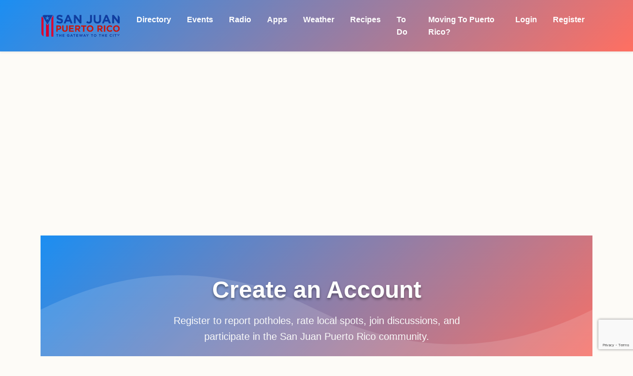

--- FILE ---
content_type: text/html; charset=utf-8
request_url: https://sanjuanpuertorico.org/register/
body_size: 3314
content:
<!doctype html><html lang=en><meta charset=utf-8><meta name=viewport content="width=device-width,initial-scale=1"><title>Register for San Juan Puerto Rico Directory</title><meta name=description content="Create your account to submit events, add businesses and more."><link rel=canonical href=https://sanjuanpuertorico.org/register><link rel=apple-touch-icon sizes=180x180 href=/static/img/apple-touch-icon.png.webp><link rel=icon sizes=32x32 href=/static/img/favicon-32x32.png.webp><link rel=icon sizes=16x16 href=/static/img/favicon-16x16.png.webp><meta property=og:title content="Register for San Juan Puerto Rico Directory"><meta property=og:site_name content="San Juan Puerto Rico - Directory to the city"><meta property=og:url content=https://sanjuanpuertorico.org/register><meta property=og:description content="Create your account to submit events, add businesses and more."><meta property=og:image content=https://sanjuanpuertorico.org/static/img/banner.webp><meta property=og:type content=website><meta name=twitter:card content=summary_large_image><meta name=twitter:title content="Register for San Juan Puerto Rico Directory"><meta name=twitter:description content="Create your account to submit events, add businesses and more."><meta name=twitter:image content=https://sanjuanpuertorico.org/static/img/banner.webp><link href="https://fonts.googleapis.com/icon?family=Material+Icons" rel=stylesheet><link href=https://cdn.jsdelivr.net/npm/bootstrap@5.3.2/dist/css/bootstrap.min.css rel=stylesheet><link rel=stylesheet href=/static/css/custom.css><script type=application/ld+json>
    {
        "@context": "https://schema.org",
        "@type": "WebSite",
        "name": "San Juan Puerto Rico Directory",
        "url": "https://sanjuanpuertorico.org",
        "description": "Directory of things to do and places to see in San Juan, Puerto Rico.",
        "image": "https://sanjuanpuertorico.org/static/img/banner.webp",
        "publisher": {
            "@type": "Organization",
            "name": "San Juan Puerto Rico"
        }
    }
    </script><nav class="navbar navbar-expand-lg navbar-dark bg-primary shadow-sm"><div class=container><a class="navbar-brand d-flex align-items-center" href=/><img src=/static/img/banner.webp alt="San Juan Puerto Rico" height=48 class=me-2></a>
<button class=navbar-toggler type=button data-bs-toggle=collapse data-bs-target=#navbarNav>
<span class=navbar-toggler-icon></span></button><div class="collapse navbar-collapse" id=navbarNav><ul class="navbar-nav ms-auto"><li class=nav-item><a class=nav-link href=/>Directory</a><li class=nav-item><a class=nav-link href=/events/>Events</a><li class=nav-item><a class=nav-link href=/radio>Radio</a><li class=nav-item><a class=nav-link href=/software/>Apps</a><li class=nav-item><a class=nav-link href=/weather/>Weather</a><li class=nav-item><a class=nav-link href=/recipes/>Recipes</a><li class=nav-item><a class=nav-link href=/todo/>To Do</a><li class=nav-item><a class=nav-link href=/how-to-move-to-puerto-rico/>Moving To Puerto Rico?</a><li class=nav-item><a class=nav-link href=/login/>Login</a><li class=nav-item><a class=nav-link href=/register/>Register</a></ul></div></div></nav><main class=py-4><script>


function onSubmitCaptcha(onSuccess) {
    
    if (location.hostname === "localhost" || location.hostname === "127.0.0.1") {
        return onSuccess(true);
    }

    grecaptcha.ready(function () {
        grecaptcha.execute('6LfFRroaAAAAALnZMSl4QhNvxkSe4pCj56Wi3u5C').then(function (token) {
            
            fetch("/captcha/" + token, {
                method: "POST"
            })
            .then(res => res.text())
            .then(msg => {
                onSuccess(msg === "true");
            })
            .catch(err => {
                console.error("Captcha request failed:", err);
                onSuccess(false);
            });

        });
    });
}

function register() {
    const email = document.getElementById("register_email").value.trim();
    const pass = document.getElementById("register_pass").value;
    const confirm = document.getElementById("confirm_password").value;

    if (!email || !pass || !confirm) {
        alert("Please fill out all required fields.");
        return;
    }

    if (pass !== confirm) {
        alert("Passwords do not match.");
        return;
    }

    onSubmitCaptcha(result => {
        if (!result) {
            alert("Captcha verification failed.");
            return;
        }
        fetch("/register/", {
            method: "POST",
            headers: {
                "content-type": "application/json"
            },
            body: JSON.stringify({ email: email, pass: pass })
        })
        .then(r => r.json())
        .then(msg => {
            setCookie("token", msg.Token);
            setCookie("uid", msg.AccountID);
            window.location.href = "/";
        });
    });
}




document.addEventListener("DOMContentLoaded", function () {
    [
        document.getElementById("confirm_email"),
        document.getElementById("confirm_password2"),
        document.getElementById("pass2")
    ].forEach(el => {
        el.style = "display:none";
    });
});

function regClick() {
    const honeypots = [
        document.getElementById("confirm_email"),
        document.getElementById("confirm_password2"),
        document.getElementById("pass2")
    ];

    
    if (honeypots.some(hp => hp.value.length > 0)) {
        return;
    }

    register();
}
</script><section class="container py-5"><div class="hero text-center mb-4"><h1 class=hero-title>Create an Account</h1><p class="hero-sub mx-auto" style="max-width: 640px;">Register to report potholes, rate local spots, join discussions,
and participate in the San Juan Puerto Rico community.</div><div class="row justify-content-center"><div class="col-lg-6 col-md-8 col-sm-10"><div class="sj-card p-4 rounded-4"><div class=mb-4><label class="fw-bold mb-2" for=register_email>Email Address <span class=text-danger>*</span></label>
<input type=email class=form-control id=register_email placeholder=you@example.com>
<input id=confirm_email class=required></div><div class=mb-4><label class="fw-bold mb-2" for=register_pass>Password <span class=text-danger>*</span></label>
<input type=password class=form-control id=register_pass placeholder="Enter password">
<input type=password id=pass2 class=required></div><div class=mb-4><label class="fw-bold mb-2" for=confirm_password>Confirm Password <span class=text-danger>*</span></label>
<input type=password class=form-control id=confirm_password placeholder="Re-enter password">
<input type=password id=confirm_password2 class=required></div><div class=text-center><button class="btn btn-accent px-4 py-2" onclick=regClick()>
Create Account</button></div></div></div></div></section><script src="https://www.google.com/recaptcha/api.js?render=6LfFRroaAAAAALnZMSl4QhNvxkSe4pCj56Wi3u5C"></script></main><footer class="footer bg-primary text-white mt-5 py-4"><div class="container text-center"><p class="footer-quote mb-4">Being the main port in Puerto Rico, San Juan served as the funnel from where all the riches were exported to Spain. While ships navigated from Puerto Rico to Spain heavy and full of wealth, they often returned to the island mostly empty – thus very unstable in high winds. But, that changed in the 1700s when Spain started using cobblestones as ballast on their ships coming from Europe. Such cobblestones were used to pave the streets of Old San Juan, beginning in 1784. You&#39;ll notice, though, that these aren&#39;t typical cobblestones; they are grey-ish blue. These cobblestones were made using iron slag, the waste from smelting iron.</p><a href=/><img src=/static/img/banner.webp height=45 alt="San Juan Puerto Rico"></a><p class="small mt-2">Directory for San Juan Puerto Rico</p><a class="text-white fw-bold d-block my-3" href=/technology/>Powered By</a>
<a href="https://play.google.com/store/apps/details?id=xyz.appmaker.xtzmsp"><img src=/static/img/android.png.webp height=44 alt="Android Badge"></a><div class=mt-3><a class="text-white fw-bold" href=https://1mb.club/>1MB Club</a></div><a href=https://www.instagram.com/sanjuan.puerto.rico/ class="mt-3 d-inline-block"><span class=iconify style=height:48px;width:48px; data-icon=ls:instagram></span></a></div></footer><script src=/static/js/custom.js></script><script src=https://cdn.jsdelivr.net/npm/bootstrap@5.3.2/dist/js/bootstrap.bundle.min.js></script><script>
function logout(){
    document.cookie = "token=; expires=Thu, 01 Jan 1970 00:00:00 UTC;";
    document.cookie = "uid=; expires=Thu, 01 Jan 1970 00:00:00 UTC;";
    window.location.href = "/";
}
</script><script async src="https://pagead2.googlesyndication.com/pagead/js/adsbygoogle.js?client=ca-pub-4527435887575416" crossorigin=anonymous></script>

--- FILE ---
content_type: text/html; charset=utf-8
request_url: https://www.google.com/recaptcha/api2/anchor?ar=1&k=6LfFRroaAAAAALnZMSl4QhNvxkSe4pCj56Wi3u5C&co=aHR0cHM6Ly9zYW5qdWFucHVlcnRvcmljby5vcmc6NDQz&hl=en&v=9TiwnJFHeuIw_s0wSd3fiKfN&size=invisible&anchor-ms=20000&execute-ms=30000&cb=2200jehspc4a
body_size: 49288
content:
<!DOCTYPE HTML><html dir="ltr" lang="en"><head><meta http-equiv="Content-Type" content="text/html; charset=UTF-8">
<meta http-equiv="X-UA-Compatible" content="IE=edge">
<title>reCAPTCHA</title>
<style type="text/css">
/* cyrillic-ext */
@font-face {
  font-family: 'Roboto';
  font-style: normal;
  font-weight: 400;
  font-stretch: 100%;
  src: url(//fonts.gstatic.com/s/roboto/v48/KFO7CnqEu92Fr1ME7kSn66aGLdTylUAMa3GUBHMdazTgWw.woff2) format('woff2');
  unicode-range: U+0460-052F, U+1C80-1C8A, U+20B4, U+2DE0-2DFF, U+A640-A69F, U+FE2E-FE2F;
}
/* cyrillic */
@font-face {
  font-family: 'Roboto';
  font-style: normal;
  font-weight: 400;
  font-stretch: 100%;
  src: url(//fonts.gstatic.com/s/roboto/v48/KFO7CnqEu92Fr1ME7kSn66aGLdTylUAMa3iUBHMdazTgWw.woff2) format('woff2');
  unicode-range: U+0301, U+0400-045F, U+0490-0491, U+04B0-04B1, U+2116;
}
/* greek-ext */
@font-face {
  font-family: 'Roboto';
  font-style: normal;
  font-weight: 400;
  font-stretch: 100%;
  src: url(//fonts.gstatic.com/s/roboto/v48/KFO7CnqEu92Fr1ME7kSn66aGLdTylUAMa3CUBHMdazTgWw.woff2) format('woff2');
  unicode-range: U+1F00-1FFF;
}
/* greek */
@font-face {
  font-family: 'Roboto';
  font-style: normal;
  font-weight: 400;
  font-stretch: 100%;
  src: url(//fonts.gstatic.com/s/roboto/v48/KFO7CnqEu92Fr1ME7kSn66aGLdTylUAMa3-UBHMdazTgWw.woff2) format('woff2');
  unicode-range: U+0370-0377, U+037A-037F, U+0384-038A, U+038C, U+038E-03A1, U+03A3-03FF;
}
/* math */
@font-face {
  font-family: 'Roboto';
  font-style: normal;
  font-weight: 400;
  font-stretch: 100%;
  src: url(//fonts.gstatic.com/s/roboto/v48/KFO7CnqEu92Fr1ME7kSn66aGLdTylUAMawCUBHMdazTgWw.woff2) format('woff2');
  unicode-range: U+0302-0303, U+0305, U+0307-0308, U+0310, U+0312, U+0315, U+031A, U+0326-0327, U+032C, U+032F-0330, U+0332-0333, U+0338, U+033A, U+0346, U+034D, U+0391-03A1, U+03A3-03A9, U+03B1-03C9, U+03D1, U+03D5-03D6, U+03F0-03F1, U+03F4-03F5, U+2016-2017, U+2034-2038, U+203C, U+2040, U+2043, U+2047, U+2050, U+2057, U+205F, U+2070-2071, U+2074-208E, U+2090-209C, U+20D0-20DC, U+20E1, U+20E5-20EF, U+2100-2112, U+2114-2115, U+2117-2121, U+2123-214F, U+2190, U+2192, U+2194-21AE, U+21B0-21E5, U+21F1-21F2, U+21F4-2211, U+2213-2214, U+2216-22FF, U+2308-230B, U+2310, U+2319, U+231C-2321, U+2336-237A, U+237C, U+2395, U+239B-23B7, U+23D0, U+23DC-23E1, U+2474-2475, U+25AF, U+25B3, U+25B7, U+25BD, U+25C1, U+25CA, U+25CC, U+25FB, U+266D-266F, U+27C0-27FF, U+2900-2AFF, U+2B0E-2B11, U+2B30-2B4C, U+2BFE, U+3030, U+FF5B, U+FF5D, U+1D400-1D7FF, U+1EE00-1EEFF;
}
/* symbols */
@font-face {
  font-family: 'Roboto';
  font-style: normal;
  font-weight: 400;
  font-stretch: 100%;
  src: url(//fonts.gstatic.com/s/roboto/v48/KFO7CnqEu92Fr1ME7kSn66aGLdTylUAMaxKUBHMdazTgWw.woff2) format('woff2');
  unicode-range: U+0001-000C, U+000E-001F, U+007F-009F, U+20DD-20E0, U+20E2-20E4, U+2150-218F, U+2190, U+2192, U+2194-2199, U+21AF, U+21E6-21F0, U+21F3, U+2218-2219, U+2299, U+22C4-22C6, U+2300-243F, U+2440-244A, U+2460-24FF, U+25A0-27BF, U+2800-28FF, U+2921-2922, U+2981, U+29BF, U+29EB, U+2B00-2BFF, U+4DC0-4DFF, U+FFF9-FFFB, U+10140-1018E, U+10190-1019C, U+101A0, U+101D0-101FD, U+102E0-102FB, U+10E60-10E7E, U+1D2C0-1D2D3, U+1D2E0-1D37F, U+1F000-1F0FF, U+1F100-1F1AD, U+1F1E6-1F1FF, U+1F30D-1F30F, U+1F315, U+1F31C, U+1F31E, U+1F320-1F32C, U+1F336, U+1F378, U+1F37D, U+1F382, U+1F393-1F39F, U+1F3A7-1F3A8, U+1F3AC-1F3AF, U+1F3C2, U+1F3C4-1F3C6, U+1F3CA-1F3CE, U+1F3D4-1F3E0, U+1F3ED, U+1F3F1-1F3F3, U+1F3F5-1F3F7, U+1F408, U+1F415, U+1F41F, U+1F426, U+1F43F, U+1F441-1F442, U+1F444, U+1F446-1F449, U+1F44C-1F44E, U+1F453, U+1F46A, U+1F47D, U+1F4A3, U+1F4B0, U+1F4B3, U+1F4B9, U+1F4BB, U+1F4BF, U+1F4C8-1F4CB, U+1F4D6, U+1F4DA, U+1F4DF, U+1F4E3-1F4E6, U+1F4EA-1F4ED, U+1F4F7, U+1F4F9-1F4FB, U+1F4FD-1F4FE, U+1F503, U+1F507-1F50B, U+1F50D, U+1F512-1F513, U+1F53E-1F54A, U+1F54F-1F5FA, U+1F610, U+1F650-1F67F, U+1F687, U+1F68D, U+1F691, U+1F694, U+1F698, U+1F6AD, U+1F6B2, U+1F6B9-1F6BA, U+1F6BC, U+1F6C6-1F6CF, U+1F6D3-1F6D7, U+1F6E0-1F6EA, U+1F6F0-1F6F3, U+1F6F7-1F6FC, U+1F700-1F7FF, U+1F800-1F80B, U+1F810-1F847, U+1F850-1F859, U+1F860-1F887, U+1F890-1F8AD, U+1F8B0-1F8BB, U+1F8C0-1F8C1, U+1F900-1F90B, U+1F93B, U+1F946, U+1F984, U+1F996, U+1F9E9, U+1FA00-1FA6F, U+1FA70-1FA7C, U+1FA80-1FA89, U+1FA8F-1FAC6, U+1FACE-1FADC, U+1FADF-1FAE9, U+1FAF0-1FAF8, U+1FB00-1FBFF;
}
/* vietnamese */
@font-face {
  font-family: 'Roboto';
  font-style: normal;
  font-weight: 400;
  font-stretch: 100%;
  src: url(//fonts.gstatic.com/s/roboto/v48/KFO7CnqEu92Fr1ME7kSn66aGLdTylUAMa3OUBHMdazTgWw.woff2) format('woff2');
  unicode-range: U+0102-0103, U+0110-0111, U+0128-0129, U+0168-0169, U+01A0-01A1, U+01AF-01B0, U+0300-0301, U+0303-0304, U+0308-0309, U+0323, U+0329, U+1EA0-1EF9, U+20AB;
}
/* latin-ext */
@font-face {
  font-family: 'Roboto';
  font-style: normal;
  font-weight: 400;
  font-stretch: 100%;
  src: url(//fonts.gstatic.com/s/roboto/v48/KFO7CnqEu92Fr1ME7kSn66aGLdTylUAMa3KUBHMdazTgWw.woff2) format('woff2');
  unicode-range: U+0100-02BA, U+02BD-02C5, U+02C7-02CC, U+02CE-02D7, U+02DD-02FF, U+0304, U+0308, U+0329, U+1D00-1DBF, U+1E00-1E9F, U+1EF2-1EFF, U+2020, U+20A0-20AB, U+20AD-20C0, U+2113, U+2C60-2C7F, U+A720-A7FF;
}
/* latin */
@font-face {
  font-family: 'Roboto';
  font-style: normal;
  font-weight: 400;
  font-stretch: 100%;
  src: url(//fonts.gstatic.com/s/roboto/v48/KFO7CnqEu92Fr1ME7kSn66aGLdTylUAMa3yUBHMdazQ.woff2) format('woff2');
  unicode-range: U+0000-00FF, U+0131, U+0152-0153, U+02BB-02BC, U+02C6, U+02DA, U+02DC, U+0304, U+0308, U+0329, U+2000-206F, U+20AC, U+2122, U+2191, U+2193, U+2212, U+2215, U+FEFF, U+FFFD;
}
/* cyrillic-ext */
@font-face {
  font-family: 'Roboto';
  font-style: normal;
  font-weight: 500;
  font-stretch: 100%;
  src: url(//fonts.gstatic.com/s/roboto/v48/KFO7CnqEu92Fr1ME7kSn66aGLdTylUAMa3GUBHMdazTgWw.woff2) format('woff2');
  unicode-range: U+0460-052F, U+1C80-1C8A, U+20B4, U+2DE0-2DFF, U+A640-A69F, U+FE2E-FE2F;
}
/* cyrillic */
@font-face {
  font-family: 'Roboto';
  font-style: normal;
  font-weight: 500;
  font-stretch: 100%;
  src: url(//fonts.gstatic.com/s/roboto/v48/KFO7CnqEu92Fr1ME7kSn66aGLdTylUAMa3iUBHMdazTgWw.woff2) format('woff2');
  unicode-range: U+0301, U+0400-045F, U+0490-0491, U+04B0-04B1, U+2116;
}
/* greek-ext */
@font-face {
  font-family: 'Roboto';
  font-style: normal;
  font-weight: 500;
  font-stretch: 100%;
  src: url(//fonts.gstatic.com/s/roboto/v48/KFO7CnqEu92Fr1ME7kSn66aGLdTylUAMa3CUBHMdazTgWw.woff2) format('woff2');
  unicode-range: U+1F00-1FFF;
}
/* greek */
@font-face {
  font-family: 'Roboto';
  font-style: normal;
  font-weight: 500;
  font-stretch: 100%;
  src: url(//fonts.gstatic.com/s/roboto/v48/KFO7CnqEu92Fr1ME7kSn66aGLdTylUAMa3-UBHMdazTgWw.woff2) format('woff2');
  unicode-range: U+0370-0377, U+037A-037F, U+0384-038A, U+038C, U+038E-03A1, U+03A3-03FF;
}
/* math */
@font-face {
  font-family: 'Roboto';
  font-style: normal;
  font-weight: 500;
  font-stretch: 100%;
  src: url(//fonts.gstatic.com/s/roboto/v48/KFO7CnqEu92Fr1ME7kSn66aGLdTylUAMawCUBHMdazTgWw.woff2) format('woff2');
  unicode-range: U+0302-0303, U+0305, U+0307-0308, U+0310, U+0312, U+0315, U+031A, U+0326-0327, U+032C, U+032F-0330, U+0332-0333, U+0338, U+033A, U+0346, U+034D, U+0391-03A1, U+03A3-03A9, U+03B1-03C9, U+03D1, U+03D5-03D6, U+03F0-03F1, U+03F4-03F5, U+2016-2017, U+2034-2038, U+203C, U+2040, U+2043, U+2047, U+2050, U+2057, U+205F, U+2070-2071, U+2074-208E, U+2090-209C, U+20D0-20DC, U+20E1, U+20E5-20EF, U+2100-2112, U+2114-2115, U+2117-2121, U+2123-214F, U+2190, U+2192, U+2194-21AE, U+21B0-21E5, U+21F1-21F2, U+21F4-2211, U+2213-2214, U+2216-22FF, U+2308-230B, U+2310, U+2319, U+231C-2321, U+2336-237A, U+237C, U+2395, U+239B-23B7, U+23D0, U+23DC-23E1, U+2474-2475, U+25AF, U+25B3, U+25B7, U+25BD, U+25C1, U+25CA, U+25CC, U+25FB, U+266D-266F, U+27C0-27FF, U+2900-2AFF, U+2B0E-2B11, U+2B30-2B4C, U+2BFE, U+3030, U+FF5B, U+FF5D, U+1D400-1D7FF, U+1EE00-1EEFF;
}
/* symbols */
@font-face {
  font-family: 'Roboto';
  font-style: normal;
  font-weight: 500;
  font-stretch: 100%;
  src: url(//fonts.gstatic.com/s/roboto/v48/KFO7CnqEu92Fr1ME7kSn66aGLdTylUAMaxKUBHMdazTgWw.woff2) format('woff2');
  unicode-range: U+0001-000C, U+000E-001F, U+007F-009F, U+20DD-20E0, U+20E2-20E4, U+2150-218F, U+2190, U+2192, U+2194-2199, U+21AF, U+21E6-21F0, U+21F3, U+2218-2219, U+2299, U+22C4-22C6, U+2300-243F, U+2440-244A, U+2460-24FF, U+25A0-27BF, U+2800-28FF, U+2921-2922, U+2981, U+29BF, U+29EB, U+2B00-2BFF, U+4DC0-4DFF, U+FFF9-FFFB, U+10140-1018E, U+10190-1019C, U+101A0, U+101D0-101FD, U+102E0-102FB, U+10E60-10E7E, U+1D2C0-1D2D3, U+1D2E0-1D37F, U+1F000-1F0FF, U+1F100-1F1AD, U+1F1E6-1F1FF, U+1F30D-1F30F, U+1F315, U+1F31C, U+1F31E, U+1F320-1F32C, U+1F336, U+1F378, U+1F37D, U+1F382, U+1F393-1F39F, U+1F3A7-1F3A8, U+1F3AC-1F3AF, U+1F3C2, U+1F3C4-1F3C6, U+1F3CA-1F3CE, U+1F3D4-1F3E0, U+1F3ED, U+1F3F1-1F3F3, U+1F3F5-1F3F7, U+1F408, U+1F415, U+1F41F, U+1F426, U+1F43F, U+1F441-1F442, U+1F444, U+1F446-1F449, U+1F44C-1F44E, U+1F453, U+1F46A, U+1F47D, U+1F4A3, U+1F4B0, U+1F4B3, U+1F4B9, U+1F4BB, U+1F4BF, U+1F4C8-1F4CB, U+1F4D6, U+1F4DA, U+1F4DF, U+1F4E3-1F4E6, U+1F4EA-1F4ED, U+1F4F7, U+1F4F9-1F4FB, U+1F4FD-1F4FE, U+1F503, U+1F507-1F50B, U+1F50D, U+1F512-1F513, U+1F53E-1F54A, U+1F54F-1F5FA, U+1F610, U+1F650-1F67F, U+1F687, U+1F68D, U+1F691, U+1F694, U+1F698, U+1F6AD, U+1F6B2, U+1F6B9-1F6BA, U+1F6BC, U+1F6C6-1F6CF, U+1F6D3-1F6D7, U+1F6E0-1F6EA, U+1F6F0-1F6F3, U+1F6F7-1F6FC, U+1F700-1F7FF, U+1F800-1F80B, U+1F810-1F847, U+1F850-1F859, U+1F860-1F887, U+1F890-1F8AD, U+1F8B0-1F8BB, U+1F8C0-1F8C1, U+1F900-1F90B, U+1F93B, U+1F946, U+1F984, U+1F996, U+1F9E9, U+1FA00-1FA6F, U+1FA70-1FA7C, U+1FA80-1FA89, U+1FA8F-1FAC6, U+1FACE-1FADC, U+1FADF-1FAE9, U+1FAF0-1FAF8, U+1FB00-1FBFF;
}
/* vietnamese */
@font-face {
  font-family: 'Roboto';
  font-style: normal;
  font-weight: 500;
  font-stretch: 100%;
  src: url(//fonts.gstatic.com/s/roboto/v48/KFO7CnqEu92Fr1ME7kSn66aGLdTylUAMa3OUBHMdazTgWw.woff2) format('woff2');
  unicode-range: U+0102-0103, U+0110-0111, U+0128-0129, U+0168-0169, U+01A0-01A1, U+01AF-01B0, U+0300-0301, U+0303-0304, U+0308-0309, U+0323, U+0329, U+1EA0-1EF9, U+20AB;
}
/* latin-ext */
@font-face {
  font-family: 'Roboto';
  font-style: normal;
  font-weight: 500;
  font-stretch: 100%;
  src: url(//fonts.gstatic.com/s/roboto/v48/KFO7CnqEu92Fr1ME7kSn66aGLdTylUAMa3KUBHMdazTgWw.woff2) format('woff2');
  unicode-range: U+0100-02BA, U+02BD-02C5, U+02C7-02CC, U+02CE-02D7, U+02DD-02FF, U+0304, U+0308, U+0329, U+1D00-1DBF, U+1E00-1E9F, U+1EF2-1EFF, U+2020, U+20A0-20AB, U+20AD-20C0, U+2113, U+2C60-2C7F, U+A720-A7FF;
}
/* latin */
@font-face {
  font-family: 'Roboto';
  font-style: normal;
  font-weight: 500;
  font-stretch: 100%;
  src: url(//fonts.gstatic.com/s/roboto/v48/KFO7CnqEu92Fr1ME7kSn66aGLdTylUAMa3yUBHMdazQ.woff2) format('woff2');
  unicode-range: U+0000-00FF, U+0131, U+0152-0153, U+02BB-02BC, U+02C6, U+02DA, U+02DC, U+0304, U+0308, U+0329, U+2000-206F, U+20AC, U+2122, U+2191, U+2193, U+2212, U+2215, U+FEFF, U+FFFD;
}
/* cyrillic-ext */
@font-face {
  font-family: 'Roboto';
  font-style: normal;
  font-weight: 900;
  font-stretch: 100%;
  src: url(//fonts.gstatic.com/s/roboto/v48/KFO7CnqEu92Fr1ME7kSn66aGLdTylUAMa3GUBHMdazTgWw.woff2) format('woff2');
  unicode-range: U+0460-052F, U+1C80-1C8A, U+20B4, U+2DE0-2DFF, U+A640-A69F, U+FE2E-FE2F;
}
/* cyrillic */
@font-face {
  font-family: 'Roboto';
  font-style: normal;
  font-weight: 900;
  font-stretch: 100%;
  src: url(//fonts.gstatic.com/s/roboto/v48/KFO7CnqEu92Fr1ME7kSn66aGLdTylUAMa3iUBHMdazTgWw.woff2) format('woff2');
  unicode-range: U+0301, U+0400-045F, U+0490-0491, U+04B0-04B1, U+2116;
}
/* greek-ext */
@font-face {
  font-family: 'Roboto';
  font-style: normal;
  font-weight: 900;
  font-stretch: 100%;
  src: url(//fonts.gstatic.com/s/roboto/v48/KFO7CnqEu92Fr1ME7kSn66aGLdTylUAMa3CUBHMdazTgWw.woff2) format('woff2');
  unicode-range: U+1F00-1FFF;
}
/* greek */
@font-face {
  font-family: 'Roboto';
  font-style: normal;
  font-weight: 900;
  font-stretch: 100%;
  src: url(//fonts.gstatic.com/s/roboto/v48/KFO7CnqEu92Fr1ME7kSn66aGLdTylUAMa3-UBHMdazTgWw.woff2) format('woff2');
  unicode-range: U+0370-0377, U+037A-037F, U+0384-038A, U+038C, U+038E-03A1, U+03A3-03FF;
}
/* math */
@font-face {
  font-family: 'Roboto';
  font-style: normal;
  font-weight: 900;
  font-stretch: 100%;
  src: url(//fonts.gstatic.com/s/roboto/v48/KFO7CnqEu92Fr1ME7kSn66aGLdTylUAMawCUBHMdazTgWw.woff2) format('woff2');
  unicode-range: U+0302-0303, U+0305, U+0307-0308, U+0310, U+0312, U+0315, U+031A, U+0326-0327, U+032C, U+032F-0330, U+0332-0333, U+0338, U+033A, U+0346, U+034D, U+0391-03A1, U+03A3-03A9, U+03B1-03C9, U+03D1, U+03D5-03D6, U+03F0-03F1, U+03F4-03F5, U+2016-2017, U+2034-2038, U+203C, U+2040, U+2043, U+2047, U+2050, U+2057, U+205F, U+2070-2071, U+2074-208E, U+2090-209C, U+20D0-20DC, U+20E1, U+20E5-20EF, U+2100-2112, U+2114-2115, U+2117-2121, U+2123-214F, U+2190, U+2192, U+2194-21AE, U+21B0-21E5, U+21F1-21F2, U+21F4-2211, U+2213-2214, U+2216-22FF, U+2308-230B, U+2310, U+2319, U+231C-2321, U+2336-237A, U+237C, U+2395, U+239B-23B7, U+23D0, U+23DC-23E1, U+2474-2475, U+25AF, U+25B3, U+25B7, U+25BD, U+25C1, U+25CA, U+25CC, U+25FB, U+266D-266F, U+27C0-27FF, U+2900-2AFF, U+2B0E-2B11, U+2B30-2B4C, U+2BFE, U+3030, U+FF5B, U+FF5D, U+1D400-1D7FF, U+1EE00-1EEFF;
}
/* symbols */
@font-face {
  font-family: 'Roboto';
  font-style: normal;
  font-weight: 900;
  font-stretch: 100%;
  src: url(//fonts.gstatic.com/s/roboto/v48/KFO7CnqEu92Fr1ME7kSn66aGLdTylUAMaxKUBHMdazTgWw.woff2) format('woff2');
  unicode-range: U+0001-000C, U+000E-001F, U+007F-009F, U+20DD-20E0, U+20E2-20E4, U+2150-218F, U+2190, U+2192, U+2194-2199, U+21AF, U+21E6-21F0, U+21F3, U+2218-2219, U+2299, U+22C4-22C6, U+2300-243F, U+2440-244A, U+2460-24FF, U+25A0-27BF, U+2800-28FF, U+2921-2922, U+2981, U+29BF, U+29EB, U+2B00-2BFF, U+4DC0-4DFF, U+FFF9-FFFB, U+10140-1018E, U+10190-1019C, U+101A0, U+101D0-101FD, U+102E0-102FB, U+10E60-10E7E, U+1D2C0-1D2D3, U+1D2E0-1D37F, U+1F000-1F0FF, U+1F100-1F1AD, U+1F1E6-1F1FF, U+1F30D-1F30F, U+1F315, U+1F31C, U+1F31E, U+1F320-1F32C, U+1F336, U+1F378, U+1F37D, U+1F382, U+1F393-1F39F, U+1F3A7-1F3A8, U+1F3AC-1F3AF, U+1F3C2, U+1F3C4-1F3C6, U+1F3CA-1F3CE, U+1F3D4-1F3E0, U+1F3ED, U+1F3F1-1F3F3, U+1F3F5-1F3F7, U+1F408, U+1F415, U+1F41F, U+1F426, U+1F43F, U+1F441-1F442, U+1F444, U+1F446-1F449, U+1F44C-1F44E, U+1F453, U+1F46A, U+1F47D, U+1F4A3, U+1F4B0, U+1F4B3, U+1F4B9, U+1F4BB, U+1F4BF, U+1F4C8-1F4CB, U+1F4D6, U+1F4DA, U+1F4DF, U+1F4E3-1F4E6, U+1F4EA-1F4ED, U+1F4F7, U+1F4F9-1F4FB, U+1F4FD-1F4FE, U+1F503, U+1F507-1F50B, U+1F50D, U+1F512-1F513, U+1F53E-1F54A, U+1F54F-1F5FA, U+1F610, U+1F650-1F67F, U+1F687, U+1F68D, U+1F691, U+1F694, U+1F698, U+1F6AD, U+1F6B2, U+1F6B9-1F6BA, U+1F6BC, U+1F6C6-1F6CF, U+1F6D3-1F6D7, U+1F6E0-1F6EA, U+1F6F0-1F6F3, U+1F6F7-1F6FC, U+1F700-1F7FF, U+1F800-1F80B, U+1F810-1F847, U+1F850-1F859, U+1F860-1F887, U+1F890-1F8AD, U+1F8B0-1F8BB, U+1F8C0-1F8C1, U+1F900-1F90B, U+1F93B, U+1F946, U+1F984, U+1F996, U+1F9E9, U+1FA00-1FA6F, U+1FA70-1FA7C, U+1FA80-1FA89, U+1FA8F-1FAC6, U+1FACE-1FADC, U+1FADF-1FAE9, U+1FAF0-1FAF8, U+1FB00-1FBFF;
}
/* vietnamese */
@font-face {
  font-family: 'Roboto';
  font-style: normal;
  font-weight: 900;
  font-stretch: 100%;
  src: url(//fonts.gstatic.com/s/roboto/v48/KFO7CnqEu92Fr1ME7kSn66aGLdTylUAMa3OUBHMdazTgWw.woff2) format('woff2');
  unicode-range: U+0102-0103, U+0110-0111, U+0128-0129, U+0168-0169, U+01A0-01A1, U+01AF-01B0, U+0300-0301, U+0303-0304, U+0308-0309, U+0323, U+0329, U+1EA0-1EF9, U+20AB;
}
/* latin-ext */
@font-face {
  font-family: 'Roboto';
  font-style: normal;
  font-weight: 900;
  font-stretch: 100%;
  src: url(//fonts.gstatic.com/s/roboto/v48/KFO7CnqEu92Fr1ME7kSn66aGLdTylUAMa3KUBHMdazTgWw.woff2) format('woff2');
  unicode-range: U+0100-02BA, U+02BD-02C5, U+02C7-02CC, U+02CE-02D7, U+02DD-02FF, U+0304, U+0308, U+0329, U+1D00-1DBF, U+1E00-1E9F, U+1EF2-1EFF, U+2020, U+20A0-20AB, U+20AD-20C0, U+2113, U+2C60-2C7F, U+A720-A7FF;
}
/* latin */
@font-face {
  font-family: 'Roboto';
  font-style: normal;
  font-weight: 900;
  font-stretch: 100%;
  src: url(//fonts.gstatic.com/s/roboto/v48/KFO7CnqEu92Fr1ME7kSn66aGLdTylUAMa3yUBHMdazQ.woff2) format('woff2');
  unicode-range: U+0000-00FF, U+0131, U+0152-0153, U+02BB-02BC, U+02C6, U+02DA, U+02DC, U+0304, U+0308, U+0329, U+2000-206F, U+20AC, U+2122, U+2191, U+2193, U+2212, U+2215, U+FEFF, U+FFFD;
}

</style>
<link rel="stylesheet" type="text/css" href="https://www.gstatic.com/recaptcha/releases/9TiwnJFHeuIw_s0wSd3fiKfN/styles__ltr.css">
<script nonce="wLos-lVgn_m_7ZBS7qP-EA" type="text/javascript">window['__recaptcha_api'] = 'https://www.google.com/recaptcha/api2/';</script>
<script type="text/javascript" src="https://www.gstatic.com/recaptcha/releases/9TiwnJFHeuIw_s0wSd3fiKfN/recaptcha__en.js" nonce="wLos-lVgn_m_7ZBS7qP-EA">
      
    </script></head>
<body><div id="rc-anchor-alert" class="rc-anchor-alert"></div>
<input type="hidden" id="recaptcha-token" value="[base64]">
<script type="text/javascript" nonce="wLos-lVgn_m_7ZBS7qP-EA">
      recaptcha.anchor.Main.init("[\x22ainput\x22,[\x22bgdata\x22,\x22\x22,\[base64]/[base64]/UltIKytdPWE6KGE8MjA0OD9SW0grK109YT4+NnwxOTI6KChhJjY0NTEyKT09NTUyOTYmJnErMTxoLmxlbmd0aCYmKGguY2hhckNvZGVBdChxKzEpJjY0NTEyKT09NTYzMjA/[base64]/MjU1OlI/[base64]/[base64]/[base64]/[base64]/[base64]/[base64]/[base64]/[base64]/[base64]/[base64]\x22,\[base64]\\u003d\\u003d\x22,\x22FMKnYw7DmMKlK13CsMKtJMOBPGbDvsKHw4RoBcKXw6ZCwprDoENNw77Ct0HDiF/Ck8Klw7PClCZZGsOCw44zdQXCh8KXI3Q1w4EQG8OPdBd8QsOZwoN1VMKiw4HDnl/Cp8Kawpwkw51oPcOQw7QibH0eZwFRw7MWYwfDqEQbw5jDnsKzSGwIfMKtCcKfFBZbwpXCp0x1bRdxEcKowqfDrB4Iwrxnw7RvMFTDhmbCs8KHPsKvwprDg8OXwqLDscObOCLCnsKpQxDCg8Oxwqd/worDjsKzwrhuUsOjwolewqkkwqHDqGEpw4xCXsOhwo0hIsOPw4TChcOGw5Y/[base64]/DncOtwp7CtcOlWAg3w7bCtMOhw4XDoiIPNCJEw4/DjcOyMG/DpFzDvsOoRUDCicODbMKVwrXDp8Ofw7rCtsKJwo13w509wqd7w7jDpl3Cn27DsnrDi8KXw4PDhxZ7wrZNWsK9OsKcO8OkwoPCl8KZTcKgwqFND250F8KtL8OCw40VwqZPTMK7wqALeDtCw55FYsK0wrkVw7HDtU9FSAPDtcOQwq/Co8OyITDCmsOmwqs1wqErw69kJ8O2TUNCKsOPQcKwC8O5PQrCvmcvw5PDkWYfw5Bjwrs+w6DCtEUMLcO3wqXDpEg0w6/CglzCncKfLG3Dl8OoDVhxdnMRDMKowoPDtXPClsOow43DskLDrcOyRCDDsxBCwp1hw65lwr/CqsKMwogHGsKVSTfCpi/Cqh7CmADDiXglw5/DmcKxADIew4sHfMO9wrEAY8O5fFxnQMOKPcOFSMOXwp7CnGzCimwuB8OKOwjCqsK8wpjDv2VDwp59HsOEF8Ofw7HDuyRsw4HDr1pGw6DClcKswrDDrcOdwqPCnVzDsChHw5/CqjXCo8KAAGwBw5nDlcKVPnbClcK9w4UWL0TDvnTChsK/wrLCmxkLwrPCuj7CjsOxw54AwqQHw7/DnCkeFsKUw5zDj2gFBcOfZcKSNw7DisKXWCzCgcKgw5crwok/BwHCisOSwpc/R8Odwoo/[base64]/TQzCoHXCrMO9PyvCu8KcTmXCqMOiwpUYJB1GwonDrkRseMOFbMO2w5zCkjzCkcKXd8OPwqjDtBVnNyLCsT7DjMOVwp1nwqDCp8OEwprCqT/[base64]/CsR/CicKbwrkrFMKQFRMMwr4ewpI1KRfDkgk6w7EXw4RTw6fCulPCgHJZw4jCkDESPkLCv112wobCrWTDhmvDi8KFSFQzw4jCo1vDthzDr8KGw5zCoMK/[base64]/CuwHCl8Ogb8K9FSbDnsO4wqpWwqE2w6vDlGjDpnV6wpw3MDnClRsvHMOgwprCoksTw5HDjsOGTm4Hw4fClcOWw6/[base64]/DucKnw44aemjDnsOvw6NLeMO/X0/ChQNQwrZuwo7Dh8O5XMO2wonCu8Kowr/DrTZowpPClsKuSWvDgcKJw58hIcKdE2g8CMOMdsOPw67DjWkXAMOARcOMw6PCt0bChsO4OMOlGi/CrcKnLsKFw4Q/[base64]/CqcO9w7ZzwoDDrMK3ZMO8Tg5YBh1SaMO7woDCj8K+YR9xw6AYw7XDj8Otw4pxw6XDtz8rwpXCtz7Co3LCtsK9wqEFwr/CksOaw68Iw5/DicOmw7jDgMOscMOYLWnDkWkDwrnCt8Kmwq5JwrjDv8OFw7J5HSHDgsOTw50VwqJtwonCvAtCw6ccwpvDnGB1woZ2G3PCu8OTw6kkMnANworDjsOcME0TEMKVw5A/w65xcAB9UcOMwrUpA0VGbSoKwqF8YcOfwqZ8wpMrwpnCkMK1w5hpHsKNSUrDm8OPw6XDssKnwopfF8ORfcOTw4jCviVtVcKOw4DCqcKmwqMsw5HDuWU2JMK6J04QHcOZw6k5J8OIVcO8BHLCu1JGE8OnTW/DsMOkFSDCgMKGw7jDvMKkJ8OdwoXDiWXDh8Oxw7/CnTXDqmrCt8OcUsK7w6g/[base64]/[base64]/CtmTClMKhw40PHEjCui1sw6fCrVzDpcOzWMKCfsKjWDLCmMKKf2rDg3YXTMKzdcOdw5k8w5lvKDRfwrdGw7QVb8OYEsKBwq9aCMOVw6PCjcK8ORF7wr1ww63DsnAlw67Dt8O3IynDm8OFw5kEJsKuGcKHwpbClsOJBMOJWyRIwpUsEMOof8K0w5LDmARgwqRJMBB8wo/DsMKyB8O/wrsmw5TDtsO+wobCowFlMsKyYMOGO1vDgljCrMOAwozDiMKXwpXDusOCKH4fwrRUbAR9RMOBXA7Ch8Odf8KuTMOBw5zCsWvDryoZwrRXw6BKwoHDnUdCTcOJwrLDg0Z2w7FYG8KUwpfCqsOlw6NEEcKlMh9OwqvDgcK/[base64]/CicK9wq7ChjfDqsKMw7dZDMKME8KlTMK4VmfDs8OgawRmfiMHw5UjwpXDtMOlwpgyw4fCiVwEwq/Cp8OCwq7DsMODwqLCs8KzJ8OGNsKQUyUcQ8OHccKwEsK6w7o0wpN5UA8vdcK8w7QdbMOOw47CpsOIw7ctBzLCtcOpBcOjwoTDnn7Dh3Auwr88w75AwrE4D8OybsK7w7gURW/DtVnCn2vDn8OCZCFGZz0cw5PDjUxkM8Ktwq1Bwp47woHDlmfDh8OoI8KiacKyOMKawqUAwoBDWj4aFGZUwpoaw5wZw7wfQA/Di8K1bcO+wotvwoPClsOmw53CrE0XwqnCj8KAe8KawqnCucOsO3HClgPCq8O/[base64]/Ds3jDvsKEZVjCgQDCpsKoVcK5wpnDnMO2w6xgwrbCiVULE17CnMKUw77DsRDDnMK+wrNEK8O8LMOFTcKMw6dswp7DuzTDnQfCm3fDuljDpxXDlsKkwp9/wqHDjsOnw74Rw6lPwqkCw4VWw5/Dv8KZLErDoSrCrifCgcOJSsK7Q8KbE8ONasOYGcKpNwh7SQzCn8KQDsO7wrQDHjw3R8OJwoJGL8OJA8ODVMKZwq7DjcKwwrN0ZcKOPwPCrBrDlhbCsCTCjG5NwpUISl44fsKcw7/[base64]/DssK9BU7DjMKlNMKqTsO6SW5qw4XCtm7DnxUHw7nCncKlwpNdYsO/EQRcKsKKw7cIw6XCsMOJFMKnRTRKw7zDrU3CqAwtKTjDj8O1w4phw4JawqLCjW3CkcOBS8OPw7oHOMOlX8Kxw73DuWc3EcO1dm/[base64]/[base64]/DmUtGwoMNdsO3IsOIw47Dl8KLwr5TJMKBwpwVJcO+YwlUw63CnMOgwo/DpzM4UF5cTcK0wrLCvDlaw51DUMOpwqNpQsK2w5TDjkxUwrYgwqJhwog/wpLCr1jCo8K7BFnChEHDqsO8GG/CisKLT0HCisOvRUAswpXCmEPDvcOMcMK0XlXCmMKOw7rCtMK9wqzDo0YxcHoYacKyEHF1wr9tcMOkw4d4eW5nwpjClFswfiVkw7PDjsO5F8O9w6UUw7h4w4MPwoHDn3VCGhpQOBNLB3XCgcOPQgUgCH7Dm2zDujXDg8OXPXoKEHg0acK/[base64]/[base64]/asKDGVbCmsKvwr3CrEoVVsOJbcOPwoNIwqHCvsOlPTRhwpnDpcOcwqAuaD3Cr8KFw7h2w6HCq8O/H8OIdRpYwrXCusOXw4xxwpnCnwrDthELRsK7wqQkGloPNsK2cMO6wqHDr8KBw6TDhMKzw59lwoTCjcOWQMOYSsOnYwHCpsOJwoxfwrctw4wGZSXCmi3CpgpxMcKGOUbDh8KGB8OdQGrCusKTHMODYlvCvcOHcz/CryLDisOJOMKKFgnDm8KWSGUxYFNyAcKVNwZJwrl4AMO6w6tZw6HDgXVMwrXDkcKGw6/[base64]/[base64]/DoMKqw5XDmsOzw4g+L1nCgmzCvF5aJMKfwo3DkC/CqErCuU5rPMOKw6lzIQdVAcKQwpVPw5XCssO0woZ2wrTDhg8AwozCmhbCo8KDwr55c2HCnHDDh2DCogXCuMOBwrJWwrTCqFZ6EsKYQAHDqDd1AAjCkSjDu8ONwrjDqMOnwqbDjjHCmWU+V8ONwpzCqcOZP8KSw6VAwp/Cu8KnwoJ/wqw+w69/EcO5woBrdcOowqwSw7hjZMKnw4ozw4PDlmZUwoPDvMO1UnTCsRo6NhLCmMOfYsOIwpjCscOtwqcqK3fDl8Otw57CpsKKe8KfE3LCqVkUw6Aow7DClsKMw4DCnMKpXMKmw4J0wqI7wqbDvMOBaWZjWlNxwphswpohwpzCusOGw73CkQTDrEjDgcKPTS/CsMKWScOpecKaZsKaPD/Dm8OuwrExwrzCqV52XQvCu8KRwr4DX8KaSGXCnAPCuEU/w4Jfci0Qw6gORcKVAmfCo1DCvcOuw5EuwrkCw7TDuGzDj8Ozw6Z4wrhYw7NWwqMuGT3Dg8K6w58bJ8K+HMK/wqFTAwt+K0cwO8OawqBlw6fDtw0zwpzDg0Q5QcK9J8Oyb8KBfMOuw7NcDsOZw7I1wp3DrQZewqgGPcKwwpM6DxNbw6YZCmjCmmRkw4NaDcOywqnCosOcFzZ6wp1HSCbCjkTCrMKRw5Qyw7tYw7PDoAfCmcOwwrbCuMOwIDpcw4XCuH/[base64]/wqXDoVbChCkWPsO5MhjCpnTClVgmcVHCvsOVwoUIw4IQdsO0TiDCq8OlwpzDrMOYRRvCtMOLwpwBwohyKwBIGcK+JD9zw7DDvsO5RglrXmYGHcOLfMO2BVPCix0qeMK7OcO+ZGIWw6TDs8K5TsODw6ZvLETDuUVRY2LDgMOqw67CpAnCngbCuW/Dv8OqMzVLXsKBEAQywqNCwo7DosOCMcOFacO4KC0NwrDCs3xVH8KUwoHDgcKlOMKSwo3DgsOTVi5dIsOkR8OHwq7CvnrCk8KxWkfCicOOVwzDvcODSRAzwrtEwr19wrXCkk7Dh8Obw5EpY8KXHMOdOsOVWsKuWsO4YMOmEMOtwrZDwpU8wphGw55/WcKOXxnCs8KecXY4WxQ0KcOlWMKCDsKHwqpMfkzCu0/Ckl/DhcOEw7xlTTjDrsKnwqTCmsOzwpbCr8OxwqZkGsKzJgkuwrnCksOrSSfCm3NOR8KHCWrCqcKRwqlpNcKpwrhrw7zDg8OrUzQxw4PCtcO4IVU/w7nDih/DqFHDr8OTVcOQPioYw77DpSDDqDfDqC4+w6dAHsOgwpnDogtOwpdswqADZcOTw4cNMQvCvWLDhcKOw416d8OCw5ljw4Znwrhrw6l/wpcNw6vDi8K/MF/Cslx3w6kYwqTCpX3Dr0haw5t7wqQ/w5cMwoPDmQsIR8KTUcOWw43CpsOaw6tMwoHDlcK7woPDslt3wqZow4PDqzzCnFfDskfDuSXCnMKxw6/[base64]/W8OZE8OtP8OCVMKow7/DkzzCjXHDhEtkY8Kiw63CgMOmwojDjsKSWMOZwrbDl081KA/[base64]/CiRnCpMOLDB/Do8O0w4nDunopw6pww6jCkDLCvcKRWMOOw6zDvsO6wo/[base64]/DqDfChcO/wrFFZsKQSHJzeMKWCsKFNAx3HF7CgwHDoMO3w5rCkjYJwroIEiMmw5gUw6pcwrPChWHCt25kw5oMbTLCmMKLw6XCssOhEHpQYcKJPn4/w4NGVcKSRcOdccKjwq5Rwp7DlMOTw5FtwrludcKIw5HCinjDrRJWw7nCrsOOAMKawqhGNFXCtT/CvcKnHMO0IMKEMAPCjlU6EcKrw7zCtMOywrNQw7LCtsOmHMO9FEhOBMKLLixaZH/CrsKew4EZwozDtxnDrsKneMKkw5kTRcK7wpTDkMKfQyHCjE3CtMKlUMOOw5fCty/CiQQzLcOMAcKuwp/[base64]/FU0tw4fClcOyRsKCw7RBIHLCjsOvDhwgw618WMKuwr7DgD3CsUrCh8OmRU3DtsOPw7rDtMOlWH/CvMOKw6cqTW7CvsK0wr9+wpvCsldRClvDrDXCmMO3fgbDjcKqDF9mHsOZMcKhA8OwwpcXw5/CmTFxFsKgNcOJLMOYMsOcXQPCikXClkrDh8K+EcOaI8Oow7Vhc8KVK8O3wrF+wq82HnQ9S8OtTB3DmsKTwoHDosK3w4DCtMO0OcKFXMOLcMOTMcODwo9ZwpTCuRLCsF9bSlnCl8ORRm/DpAwEYEXDlDNcw5U/C8K9DEnCrTBswo4mwrbCnRvDp8K8w64nw5xyw5g5T2nDgsOqw54aQF55w4PCigzCi8K5NcOofMO7wpTChRBhKgJnehXCg1DDkmLDhn/DvxYdORR7RMOXHhvCpmHCjGDCocK9woTCt8OnBsK1wp47PcOdL8O7wrjCrF3CpFZqB8KAwrE6A2BORHlWBsOBBEjDi8ONwp0Xw7BWw75jCy/DmQfCvMOgw47ClVYJw6nCuhhkw5/Du0TDiTYMGhXDqcOTw4vCncK7woR+w53Dmz3CtMO/wrTClVjCmjzCgsORDRhxK8KTwqp5w7nCmHNqw7J8wo1MC8Oyw7QfRwDCr8KywqE6wrsUPMKcGsKtwo4WwooAw5AFw6TDlCTCqMOHQWPCoxxGw6PCgcOOw75JVQ/DksK+wrhQwpxpHRvCiShcw7jCu0o2wrMOw47ChhHDh8KCJkB9wrY6w7sCRMOPw4pmw5bDvMKkCR8oL2kBRXcTDC7DhsOaJ3pNw6TDisOVw7vDhsOvw5dtw4/[base64]/DpjQcw55Uw7ocdwcgVg3DlMOzwqtKTcK8HQBVDMKOfX9Zwq9Ww4XDqDV3YkTDtgPDqcKjNMKGwrnCjkp/R8OJwoJKe8K+AjnDvm0TIlsxAkTCssOnwobDu8KZwoTDi8KUBsOBDBc+w5DCh0Nzwr0IQcKHRXvCrMKmwrHCusKBw4bDiMOQPcKOPMO3w4fDhzrChMKFwqROIBczwoTDu8KXUMOfJcOJB8K5w7IXKmwiQzhyRWTDhi/DiQjDusKJw63DlHDDpsONGsKpT8OALzovw6scBFEGw5MZw7fCjcKlw4VvVgHDm8O7wpTCgmXDhMOKwqNTRMOjwoBwK8OpSx/CuSFqwqwmSGPDngrDhgrCvMOVG8KEF1LCvMO9wq7DtmpZw6HCucOaw4DCiMOIWcKveglTFMKAw5BmAmnCnlvCkX/[base64]/w6zDtjQxFSPDkn3CuFvDscOMWsOTCXQUw45ofVjCp8K9bMKWwrIPw7o8w78dw6HCicKnwrXDrzkCNHDDlsOLw6DDssOawrbDqihHwp9ow5jDrHTCvsKCWsOgwp/CnMKiYMOKDkkVWMKqwrDDqjzClcOzaMKgwookwqc0w6XDhMOnw47Cg2DCssKxacKvwq3DjcKdM8K6w6Yyw4AVw61uScKcwoBxwpAFbFjDs33DusOZSMOQw5vDq1fCkQlCaH/DoMOjw5PCv8ORw7XCl8OPwoTDrTDCq0s6wpUQw4rDvcOswqrDscOSwobCpw7DvMOnDwg6dy96wrXDoC/DhsOvdMO8LsK4woHCiMK0ScKsw4vCmgvDnMOaS8K3JSvCrw4Hwr1bw4YiY8OgwrHCoRkWwoh1DxYxwoPCnH/CiMKPWsOewr/[base64]/TCFZwqnDoDDCsMK6fi/DlcOYUy8wwpBWw4oDwqhXw4ZIWcOKAWbDisKFFMKZLi9nwpHDigXCsMO9w4l/w7xYesOXw4Qxw6JcwobDvcOswqMWVGc3w5HDo8K9csK3ZBfCkWpvw6HCs8O1w41GLD12w4fCusO3SgpQwo3DicKnQcOUw6vDlllYIV3CscO9ecKuw5PDlg3CpsOYwr7CucOgR2B/[base64]/[base64]/CqSx+BsKGCMOrwptDw4dUw74jw73Dq0QZwohvM2VGA8OwQsOyw5jDtHA8c8OsGlV8CmQKET1/[base64]/DsMK+wqLDncOcSMOiwr9pwo3DhMOawp5gw5TCg8KBS8OYw6o+WcOefiA+w5vCvcK6wq0LOmbDuGrCsCgUVBlYw5PCvcONwofClMKQd8KTwp/[base64]/DusOOJ8KUw7DCuEjDo8KsPxrCmXrCrcOXPsKdRMKjw7XDscO6LsOqwrXCpMKKw4PChkXDtMOrCHxSTEjDunl4wr89woQ8w5TCnnBeNcO7RMO0F8O1wqYqRMObw6DCpsKzEELDo8K/w49GKsKZcHRowqZdK8KGYhcbcnklw7IgXyJhSsOTFsK1SMOiwpTDpsO5w6BFwpkcXcOUwoc5Ylcawp/DtncTG8O5chgPwr/CpMKpw6Nrw7bCpMKaJsOKw7XDpxzDlcK5JMOXw6/Dq0PCqgnCjsOEwrY9wq/[base64]/DrAZEFMKwasKewokMd1vDhsKwPMKiwpXCuAEOw6zCl8KxVXUnwr89dMO1w71fw6jDkhzDlU/Dn2zDswwdw6VhJkrCoXbDp8Opw5tSWG/[base64]/[base64]/PBlaZ2TDjhHDtsKZMXhNfhJ5JHjChS1tPnE8w5zCgcKpIsKUGCUtw77DolTDgBPCj8OIw4DCvTYkQsOEwrtUVsK+ZyPCvkvDqsKjw7pmwpfDhlXCvMOrZmIBw4XDqsONTcOrHMOOwrLDkE/[base64]/DmhfCiCgQw5BQwpo0OsKPwqpffsOXw6daccOBwpY1J1EeBg99w5DDgAIJK2/Ci306XsKIUnA3J11gUhFkCMOQw5vCp8Kfw5Jxw71YN8K5O8Odw79QwqXDosOsFl8mCgHCnsO1w4ZwNsOWwq3CqxVJw4zDoA/[base64]/EsOFSFRVw7nCmlNmVTHCi8K9wpwaUcOoaghMY0ZTwpB5wo/CpcOrw7rDpAMBw5/CpMORwprCszIpZjBGwrvDqTVYwrUnMMK5X8KxQCxtwrzDosOaST9DfwLCu8O0QQnCvMOqbyksXSEtw71/C1zDt8KBY8KIwr1TwqPDn8ObRUTCom1WfC9MAMKkw7rDnXLCtcOMw6QXakkqwqdEBsK3QMOTwpRHZnQQS8KrwrkmEllXFyjDnTfDl8OZZsOOw7Ugw5BqUMOXw600K8OXwqxeHj/DtcKXX8Omw6/DpcOuwovCqBfDmsOJw715IMKPeMODOlzCuDrCmMK7Ck/[base64]/[base64]/w6wcwoXCoCs/NMOMw4bDoHEeF8OowqjDhcOfOMKzwpLDhMOew7t/fDF4w44TAsKVw6zDuRMWwp/DkUfCkTbDosOww6UgdsKqwrl/KB9nw4nDqiZ4djYaY8KnAsOtUgfDkkTCp3QlNRAEw6/CkCIZMcORMsOrbzfDgF5FNMKQw6wgVcOcwrVnB8Kqwo7ClkIhd31OAgctFcOfw6rDjcKebMKww5Fuw6/[base64]/ecK7YSXDjA4bwpZzTXvDqsO8ZsK/JRhjO8KVP29zwohvw4HCvsOdEArCgVkaw67DhsKXw6A1wpHDi8Owwp/DnX3CowtpwqLCjsOowqImWm9tw5wzw555wqfDpW0fSALCjizDvWt2BCdsGcOaTjoHwplsWT9Re33Djm0twrjDgMK/w7x3Ox7DlxQXwr8hwoPCgg03AsK8ezIlw6pfM8Osw7Enw47CjwUnwoHDq8O/ERjDmgTDul1Mwo8ED8KZw7Qawo/CucO/w6zCqCZLS8KdTMOtGyPDgQvDgsKow79+Q8Omw4EJZ8OmwoZ8wpZRL8K6JD7CilDCt8KhPnEhw7o3FQjCpQRMwqzCkMOCXsK+UcKvK8Kcw47DjcO9woBaw58tZALDmkRFcX9qw5M9VsKswqtWwqvDqDUbIsKXHT5CUsO9wrzDqmRgwpdSCXXDrzXClSLDs2vDoMK/TsK9w6oNHSdlw7xEw6llwrhqT3HCgMOcXBLDtyIbV8Kdw6XDpj9XeCzDkgDCuMOVwrEqwokAcwl9fsKVwrpFw6Yww5xxd1o2TsOuwqARw67DgcKOFsOVfWxydMOzNDJjcDvClcOSJcOrQcOtX8Oaw4fCmcOJw6Y6w6c/[base64]/DswPCu1V/w5w9wo8gwrBoQsKiHVzDsV7DmcKcwp5NCGcnwqLDqhQvQcKsWsO7KMOpFFAqJMK2HWxlwpYkw7Bbf8OCw6TCrcODdMO3w4rDmGxwDH3CtFrDmMK/RmHDrMKHWCZZEMOrwpggEEHDgR/CmwXDisKdKkDCssOewosOID0DIHbDuyLCl8OfKBVqw6sCMATCvsKNw6oDwogyf8Kmwogewo7CnsK1w50cLgNLSTvCgcKRSRDCiMKPw6rCpMKFwo9AOsKLUXIAWCPDocOtw6R/bnXCmsKEwqpBOz9owpFtHxvDv1fCj2wew5zDglvCvcKSEMK/w5Myw64PWz4NXCpiwrbDjRNXwrjDogzCihtcRSjChMOJb0bDi8OMR8O6wocOwofCh3E5wpAHwqxDw7/[base64]/DrnpPHcKlwqVWW8KOwpdZwqxcw5rCkcKcwoXDiifDknvCsDZXw5pywr3CvsOXw5XCvxs+wqLDshHClsKFw6pjw6/CgkjCuD5CLmQAFCHCu8KHwowDwo/DqATDkMO4wqArwpDDpMOXAcOEGsObSmfCvwYswrTCpsO5w5/CmMO+Q8ONe30zwqdjRXLDicO2wrpsw6nDrkzDkTLCpcOWfsOnw78Bw69WX1XCs0LDgFRacBLDriHDuMKcRAXDkFwgw5/CnMOSw5nCsWt/wr5qD07CoyhYw5TDr8KTA8OweCwyBkHDpCvCqsOEwqfDpMOBwqjDl8KMwqd7w63CusOeXBU9wolWwprCuHzClsOlw4t4G8K1w64zLsKFw6VJw40IIVjDhsKTPsOpW8O/[base64]/DqMOzTMK/[base64]/[base64]/wqbDtUICwoJaJhPCsBV6wpXDj8OpBiXCmcOEYi3CoUXCqsOIw5rDo8Klw7PDnsOYT0LCrcKGBwEaCMKLwqzDpx4TfnQWS8K2LMKlKFHCon7CnsOzZSLClsKPG8OnZ8KmwqdnGsOZRsOfLRNfOcKOwoZnYkTCrsO8ecOOSsOBDm/Dp8KPw4nCpMO/PGbDswxMw4kxw6fDtMKuw5N7wqZkw5jCi8Ovwp8rw50vw5ImwrLChcKDwrDDrgzCjsKmIjzDoWvCsRvDvj7CtcOAEMK6BMOtw43CqMK4XxLCiMOIw7IiKk/Cm8O8aMKjNsOdecOQYUnCpSTDnivDkQszCmYnfFBkw5Jdw4fCmSTDqMKBcFEJFSHDucK0w54Sw7trVBjChMOiwprDkcOyw6nCnCbDjMOMw7RjwpTDlcKmw7xGXz/DosKsRMKbIcKNYsK8DsKeT8OeQScCPgHDinjCtMOXYFzCvsKpw5LCksO1w5LClR3Crxw7w6fCkm4MXzPDi006w6/CrEfDlhwdTwnDiRxNC8K0w4U+JlPDvcOICcO5woDCocKHwqvCrMOrwqYcwqF1wqbCuTkKL1oiAMOLwoxow7tawrJpwozCtMODFsKqBMOUXHY2SlQ8wrdCJ8KPBMOBdcOzw6d2w7hqw6nDrzddbcKjw5/[base64]/DtsKEKcO/JMKawpUmCR5iwrhvwrvCrsOowpRaw4ZfHlIoIz/CvcKpasKjw6XCvMK2w71nwroICsK2CnnCpcOkw7fCqMOBwqU2G8KfVRnCmsK1w53DgV5wI8K0dCnDsFbClcOxOkc4w4EEPcOQwpHCoF94D3xJwqjCkAXDvcKiw7nCmzfCssOpKg3Dqloqw5N/w6vCmWDDk8OZw4bCoMKhcV4FUcO8FFk+w4nDuMOZPH4xw4RIw6/Ck8K/PwIVBsOIwrheJ8KBOwICw4HDicONwpRGZ8OYScKGwogmw7UHQMO8w7g/w53DhsOFGlDCu8K8w4p5wqw/w6fCpMKYCAlFEcOxB8KzQzHDpFrDp8O+wqZZwollwrLDnFJgQCjCisKAwr7DpsOgw5PCriJuMm0ow7ADw7fCllJoEF3Cq2bDvMOFw5/[base64]/DjD7Dox/CkcO1ecKICyQmcS5Rw6bDkz01wofDmMOUwoTDpRRpMQ3Ck8OaAMKGwpRrd0YZYMKUOsOXAA1teGXDp8K9SQR4wqpsw6w4BcKhw7nDmMODCcOTw6oNRsOEwo3Cv0LDlw9tHXpRD8OQwrEQwo0zfggLw7rDq0/CtcOFLMOABS7CkMK9woxRw6I5Q8OkMl/DmlrCt8Oiwo9rRcKhSEgLw5HDssKqw5hNwq/DrsKYVMOhND1fwpZPA2lBwrJ8wrzCtiPDqjTDmcK2wr7DuMKWWAjDncOYfDxJw6rCjiISwqwTawFiwpXDv8Onw7HDq8KSXMKFwpzCrMKkfMOHXcKzFMO7wo9/UMOtOcOMF8K0JjzCgEzCqTXCjsOeN0TCv8KvcUDDrsOaFMKQbMKRFMOnwoTDgTTDvMOPwrQXEsKAc8OeBGc6dsO6w5nCk8Kww6cpwpDDtzrDhcOcPi3Dl8OkeEV7wpPDq8Kbw6A4wrzCkizCoMOIw7tgwrHCqMK4F8Kzwo8iXmIKFm/DrsOxHsKAwpLCsm3Dj8KswpnCu8KHwrXDiysGPz/CiCvCnX0ADC9Bwq4PWcKcEUxbw53CpA7Dl1TCmsK/CcKwwr9hacOfwo3DokfDpigIw5vCpMK+J04KwovCtHNtY8KZD3bDmsKkPsOAwpk3wr8Kwoo6w4PDlDzCj8KVw5Y/w4zCocK+w4pIWXPCgDrCgcOYw55Xw5XCp2LCl8O5wqPCowR1T8KNwpZbw7wIw7p2cgbDolR0awvCv8OawqvCg1FnwqEfw5wNwofCmMOXXsKWbF/[base64]/UWExwpXDmMK8GcOEw7zCmVY9wpo5cxprwpHCksKywqxmwqDDmQMnw4LDiQ5QbcOLasO2w4LCkXNswo/Dr3E/[base64]/CuBoNwo3Cglh4FcO3EcOpTXsgwrLDrRx2w5sjSzscPiUMO8KqSmAgwrI5w63CqEkGTgzClRbDkcKnZ3Yjw6JVwpJRH8OsLU5TwpvDt8K+w6Z2w7fDhXjDrMOHMA5/dxYWw5gTbcKiw4LDvlwiw6PCoTRXcx/DjsOXw5LCjsOJwpcOwovDiAVrwqbCm8KfS8K5wrFOwpjDmBLCusO7GngyPcKLw4VLFUsGw6Y6F3QOKMOED8OSw6XDvcK1Uzc6PTZoCcKew59Iw7BkK2rCmg4qw57DtG0Iwrg8w6/CmlkseGHCpsOow4JHE8O1wpjDl0XDr8O5wrPCv8O2R8O5w4rCs0Izwp5LXMK9w5TDocOqQWcGw7bCh0nCt8OVCzPDncOlwq3DkcOLwqfDhSvDmsKaw4fCiXYrMXEhbxV+DsKNG0cVagIiFw7CoRDDjm9cw7LDrDQQL8O6w6U/wrDCnxjDh1DDvMKjwrRVGFxzb8O4ekXDnMObX1vDhsOVw7pmwosHJsObw4VgbsORaRl/[base64]/[base64]/Do8Kfw59KZWtMwoXDksO8wpPDgsK6wqcebMKVw5vDm8K0UsK/C8OaEj1/[base64]/[base64]/dMKUU2w1wp3DhUnDqsKUw6ZLw6APBcOea0bCm8KZwqlKDmTDrcKJYgnDpcKYVMOlw43CsDEcw5fCq0FAw643FMOsLmvChE/DtRPCoMKGNsOewpEJT8O9GMOsLMO+BcK7blvCkDtyEsKLeMK6EC0RwpTDj8OUwqULR8OGRGfDnMO1w7rCqnQfWcOawox8wrcMw6zChWU/DcKnwqA1FsOVwqsaCXBNw7HDu8KfG8KJwobDvsKaPcKsGQHDkcOBw45Nwp7CoMKFwqzDucKda8OQFCMdw5MQT8KiS8O7Szs/wrcvEQPDmW4YNwgHw7HChMKrwrwhwrXDm8OYQRnCrgHCucKIDcORwpXCr0TCssOIFcOmCcOOGVpAw4J8bMKcLMO0M8K9w5rDuzfDhMK9w6kzBcOMYUDDmmxrwpwfZsOlNCpvbsOOwqZ3FkfCgUbDlnrCjlTCkTdGwqgLwp/DsELDk3kuw6sqwobCki/Do8KkTFPCnQ7CoMOjwp3Co8KYTj/Ck8O6w4Ejw4HDvsK/w4bCtTFOCG4bwpF6wrwKJxzDlzonw6XDssOUNxFaG8K7wpbDsycOwochVcOnwpVPTmTClyjCmsOgaMOVTGggScOVwoYqw5nCg11SV3g1On16wpDCvAghw7Fuw5peIH/CrcO3wr/Cnl0CQcK+DsO+woY2IGRxwrEWAsKSesKpQmVBOT/CqsKowqbCpMK4c8OnwrXCkwogwqPDjcKbXMKGwr9OwofDnBwdw4DCucODC8KlBMKywrLDrcKkPcOnw61Lw67DisOUTT4Fw6nCgn18wp9ualkewr3DkjDDoWHCp8O/JgzCvsOWZxhQdyMkw7UDJkM3W8OkAEh6OWkXMDh1PcOlEsOwMsKMKMKHwrk1HMOROMOjaWPDlMOeHSzCkj/DncOWdMOsTEdXfMKmYCLCocOoQsO5w6FbYsODan7CkF49X8KCwprDrFDDh8KMEi8iJy3Cg2NBw5FCZcKow7LCoRUtwrNHw6XDqxzDqV7Cq03CtcK2wpt/ZMK9BsKGwr17w5jDmkzDs8KOworCqMOUIsKoT8OhPhA2w7jCljvCh1XDp0Z/[base64]/Ct8KkwrYwUsKMw5zDoTjChkHDvQXDuhvCusOBf8KCwojDoMO8wr/DpsO9w5nDpS3ChcOXOcKSUiXCl8OnCcKvw5AiL2VQF8OSdsKIVBImWUPCm8KYwq/Dp8OWwpguw6ckHTDDlFvDpkvDk8ORwonChAxJw71pTDw7w6TDtGvDsTxFGnjDqkZNw5bDn1vCucK4wq/DpxjCh8Oow5d7w4wswr5kwqfDncKVwojCvyQ0NihddzQOwrDDkcO9wqTCqsKnw67DmU7CkT0tdQ9dDsKOAVPCny0Rw4vCocKDJ8OvwqRHOcKlw7PCs8KLwqQYw5XDg8OPw77DrMKUYsKiThDDnMKxw7jCuxHDoRfCsMKbwp7DuX5xwrctw5Bpw67DkMOAWx8ZWy/DpMO/Fz7CmcOvw73DpHwjw6LDllLDk8KEw6zCmVHCqCg1AQIqwqLDgXrCiHtqRsOVwo0HGCXDtRITR8KUw5zDsVB+wpnCqsObayPCsVrDqcKUVsONYX/DmcKZPDZEZHACbkxjwpXCsCDCqR1kw5zClQLCgEB8LcK6woTDpl3DulRRw6rDj8O8JBXCn8OaX8OFP3spd3HDghZEwr8sw6PDhh/DmzIuwqHDnsKHT8K5E8KMw5nDgMKNw6dTIsOjMcKtBFDDsR3DoGUXDwPCjMOUwpg8cSghw6zDhFtrXybDhURAFsKXWBN0w4XCk2vCnX0nw4RYw6lNOxXDqcKGPnsgJQJ4w5HDiRxNwpHDusO8fX3Cp8Kqw5/Cjk7DgGnCnsOXwrLCm8KywppKQsO1w4nCgG7CpgLDti7ChApawroyw4bDnQzDsjcCJsK4SsK/woNFwqczPAfCuB1ZwoBSMsKdMhZkw5opwrR2wohhw7bDosKqw4/[base64]/[base64]/Dm8O8cz/[base64]/DuQLCqTcww7xNwovDicK2wp8KfsKFwrdaw6tQJAInwpQ0AFMKw7DDngHDgMKZD8OgBcOlWlJuVCxUw5LCtcOLwqs/bsOQw7JiwoQbw77Dv8O8NBIyHmDCj8KYw5nCl2PCt8OIcMKIVcOPYTHDs8OpT8OeR8K1aS/ClkkbTwPDssOMDcO+w53DhMOgc8ORw5IGwrEEwpjCnV8iPiHDuTHCtz9IN8ODdsKMWsO9MMKoDMKRwrQww7bDsCjCiMO1ccOKwr/Dry3CgcO5w7cNf0oGw4gywoXCuS7CrRTDvR07VMOARMOrwpECPMK6wqNTQ0/Cpk9Swr/CswzClFMnaE3CnMKETcOvLsOuw50qw54fbcO7CWFWwqLDhsOQwqnCgsKaN3QGGMOmYsK0w4jDiMOCB8K2OcKSwqBKPcKqTsOlW8OLEMKVXcO+wqTCrh85wrNzLsKDT3FfNsK7woLCkgzClC0+w5TCtSXDhMKdw7fDjy/ChcOrwoPDssKWPMO9E2jCjsOyLMKVLwROVktMfiPCuWdYwr7CnXzDuHXCvMO2FcKtX1ECNF7CjcORw51+X3vCj8OrwpfCmsKFw6khM8OpwppGS8KFK8OdXsOUwrrDtsKxHm/CviZaAFcAwp8masONBSFcbsKewoHCvsOIwppbA8OXwonDgnZ6wr7DksOQwrnDrMO2wqopw4/CvUvCsCDCkcKLw7XCtcO2wq3DsMOnwrDDj8OCdWA3QcKXwpJow7AGSWTDlHfCsMKQwpXDisOrBMKaw43CvcOVWEcralJ1QsKYEMOIwoPChz/Crz1Sw47CjcKJw67CmADDq1rCnSnCpCHDvztQwq5bw7gFw4AOwoTDtxNPw4Ncw4rDuMO/N8KSw5QLUcKgw7fCnUnDlHxDa1RdJcOoPUPDh8KFw49nRzPCj8ODccO4FE55wrVwHH5YPUM9woBzFGIyw5Fzw5ZGccKcw4t1bMOIwqjCuWx6V8KbwozCrMODZcO6Y8K+XE3DpMOmwogSw4B/woB9WcOwwo5ZwpDCusKXFcK4KhrCvcK+wqLDpMKadsOeIsOZw4YOwrkaVUAwwp/Dl8OZwrvCmjnDnsOQw716w6XDhm/Cnyh6K8OJwpPDuhR9FFHCvXI3HsK1AsKDD8K9CQrDuR5LwonChcOSDlTCh2IvOsOFN8KAw6U/R3nDtBFFw7LCsChgw4LDiFYGDsOjTsODQ1/DrMO3w7vDjH3DmCsJCsOxw5nDr8OxJh7CscK9F8O0w78mW3zDk3YLw5HDo1Ukw5V1woEDwrnCn8Otw7M\\u003d\x22],null,[\x22conf\x22,null,\x226LfFRroaAAAAALnZMSl4QhNvxkSe4pCj56Wi3u5C\x22,0,null,null,null,0,[21,125,63,73,95,87,41,43,42,83,102,105,109,121],[-3059940,525],0,null,null,null,null,0,null,0,null,700,1,null,0,\x22CvoBEg8I8ajhFRgAOgZUOU5CNWISDwjmjuIVGAA6BlFCb29IYxIPCPeI5jcYADoGb2lsZURkEg8I8M3jFRgBOgZmSVZJaGISDwjiyqA3GAE6BmdMTkNIYxIPCN6/tzcYAToGZWF6dTZkEg8I2NKBMhgAOgZBcTc3dmYSDgi45ZQyGAE6BVFCT0QwEg8I0tuVNxgAOgZmZmFXQWUSDwiV2JQyGAA6BlBxNjBuZBIPCMXziDcYADoGYVhvaWFjEg8IjcqGMhgBOgZPd040dGYSDgiK/Yg3GAA6BU1mSUk0Gh0IAxIZHRDwl+M3Dv++pQYZxJ0JGZzijAIZzPMRGQ\\u003d\\u003d\x22,0,0,null,null,1,null,0,1],\x22https://sanjuanpuertorico.org:443\x22,null,[3,1,1],null,null,null,1,3600,[\x22https://www.google.com/intl/en/policies/privacy/\x22,\x22https://www.google.com/intl/en/policies/terms/\x22],\x223Rpf9ZZ+VTE+Aa8OmfY/qNEhrGSyhThQ+iXlNio1FWQ\\u003d\x22,1,0,null,1,1768384768621,0,0,[123,50,227],null,[239],\x22RC-PLVbA8wTkdF9RQ\x22,null,null,null,null,null,\x220dAFcWeA5clbdrYat6in0VWOTYcJqQ1ump9fQEBp11qdW2zr3yQsfWi0lKon39Xpj4PmIUQ3myG8OtVqU8f8DiaWI2AnfdA284Lw\x22,1768467568532]");
    </script></body></html>

--- FILE ---
content_type: text/html; charset=utf-8
request_url: https://www.google.com/recaptcha/api2/aframe
body_size: -271
content:
<!DOCTYPE HTML><html><head><meta http-equiv="content-type" content="text/html; charset=UTF-8"></head><body><script nonce="HRcTzJLQGluKeCedaNb0ZA">/** Anti-fraud and anti-abuse applications only. See google.com/recaptcha */ try{var clients={'sodar':'https://pagead2.googlesyndication.com/pagead/sodar?'};window.addEventListener("message",function(a){try{if(a.source===window.parent){var b=JSON.parse(a.data);var c=clients[b['id']];if(c){var d=document.createElement('img');d.src=c+b['params']+'&rc='+(localStorage.getItem("rc::a")?sessionStorage.getItem("rc::b"):"");window.document.body.appendChild(d);sessionStorage.setItem("rc::e",parseInt(sessionStorage.getItem("rc::e")||0)+1);localStorage.setItem("rc::h",'1768381169921');}}}catch(b){}});window.parent.postMessage("_grecaptcha_ready", "*");}catch(b){}</script></body></html>

--- FILE ---
content_type: text/css; charset=utf-8
request_url: https://sanjuanpuertorico.org/static/css/custom.css
body_size: 6188
content:
:root{--ocean: #1B8EF2;--sunset: #FFB95E;--coral: #FF6F61;--rainforest: #18B083;--night: #0B1A33;--sand: #FDFBF7;--cloud: #F4F7FA;--text-dark: #0B1A33;--text-muted: #6A7A95;--radius: 14px;--shadow-sm: 0 3px 10px rgba(0, 0, 0, 0.08);--shadow-md: 0 6px 18px rgba(0, 0, 0, 0.12);--transition: .25s ease;--font: 'Inter', 'Segoe UI', sans-serif}h1,h2,h3,h4,h5,h6{font-weight:800;line-height:1.25;margin-bottom:1rem;font-family:inter,segoe ui,sans-serif;color:var(--night)}.hero-title{color:#fff!important}h1{font-size:2.4rem;color:var(--ocean)!important}h2{font-size:1.8rem;color:var(--ocean)}h3{font-size:1.3rem;color:var(--night)}.sj-card{background:var(--bg-white);padding:2rem 1.5rem;border-radius:var(--radius);box-shadow:var(--shadow-sm);transition:var(--transition);border:1px solid #0000000d;position:relative}.sj-card:hover{transform:translateY(-6px);box-shadow:var(--shadow-md);border-color:var(--ocean)}.sj-card-img-wrapper{width:140px;height:140px;border-radius:50%;margin:0 auto;overflow:hidden;box-shadow:0 4px 12px #0000001f}.sj-card-img{width:100%;height:100%;object-fit:cover}.sj-card-title{font-size:1.35rem;font-weight:700;color:var(--ocean)}.sj-card-desc{color:var(--text-muted);font-size:.95rem;margin-top:.5rem;min-height:60px}body{background:var(--sand);color:var(--night);font-family:var(--font);line-height:1.6}img{max-width:100%;border-radius:var(--radius);display:block;object-fit:cover}a{text-decoration:none;color:var(--ocean)}a:hover{color:var(--coral)}p{margin-bottom:1.1rem}.navbar{background:linear-gradient(135deg,var(--ocean),var(--coral));padding:1rem 0;box-shadow:var(--shadow-sm)}.navbar-nav .nav-link{color:#fff!important;font-weight:600;padding:.7rem 1rem!important;border-radius:var(--radius)}.navbar-nav .nav-link:hover{background:#ffffff26}.section-hero,.hero{background:url("data:image/svg+xml,%3Csvg viewBox='0 0 400 400' xmlns='http://www.w3.org/2000/svg'%3E%3Cpath fill='%23ffffff22' d='M0 200 Q100 150 200 200 T400 200 V400 H0 Z'/%3E%3C/svg%3E"),linear-gradient(135deg,var(--ocean),var(--coral));background-size:cover;background-position:50%;padding:5rem 1rem;color:#fff;text-align:center;position:relative}.section-hero::before,.hero::before{content:"";position:absolute;inset:0;background:#00000059;backdrop-filter:blur(3px);border-radius:0 0 var(--radius) var(--radius)}.section-hero>*,.hero>*{position:relative;z-index:2}.hero-title{font-size:3rem;font-weight:900;color:#fff;text-shadow:0 3px 5px #0006}.hero-description,.hero-sub,.hero-subdescription{color:#f9f9f9;font-size:1.25rem;max-width:720px;margin:.75rem auto 0}.card{border:none;border-radius:var(--radius);background:#fff;box-shadow:var(--shadow-sm);transition:var(--transition);overflow:hidden}.card:hover{transform:translateY(-6px);box-shadow:var(--shadow-md)}.circle-img{width:120px;height:120px;border-radius:50%;object-fit:cover;box-shadow:var(--shadow-sm);border:4px solid #fff}.business-img{width:100%;height:170px;object-fit:cover}.business-name{font-weight:800;color:var(--ocean);font-size:1.25rem}.business-desc{color:var(--text-muted);margin-top:.5rem}.business-icons .material-icons{color:var(--rainforest);margin:0 .2rem}.search-wrapper input{padding:.75rem 1rem;width:300px;max-width:90%;border-radius:var(--radius) 0 0 var(--radius);border:2px solid var(--ocean);background:#fff}.search-button{background:var(--ocean);color:#fff;padding:.8rem 1.1rem;border-radius:0 var(--radius) var(--radius) 0;border:none}.tag-check{display:none}.tag-icon{background:#fff;border:2px solid var(--rainforest);color:var(--rainforest);border-radius:var(--radius);padding:.5rem;font-size:1.9rem;cursor:pointer;transition:var(--transition)}.tag-icon:hover{background:var(--rainforest);color:#fff}.tag-check:checked+.tag-icon{background:var(--rainforest);color:#fff;box-shadow:var(--shadow-sm);transform:translateY(-3px)}.event-item{padding:1rem;border-bottom:1px solid #e4e4e4}.event-item:hover{background:var(--cloud)}.event-link{color:var(--ocean);font-weight:700;font-size:1.05rem}.event-date{color:var(--text-muted)}.event-carousel-img{height:440px;object-fit:cover}.event-map-container{height:420px;border-radius:var(--radius);overflow:hidden}.footer{background:var(--night)!important;color:#fff;padding:3rem 0}.footer-quote{background:#ffffff1a;border:2px solid #ffffff4d;padding:1.2rem 1.6rem;border-radius:var(--radius);font-size:1.1rem}@media(max-width:768px){.hero-title{font-size:2.3rem}.circle-img{width:100px;height:100px}.business-img{height:140px}}.home-section-title{font-size:2rem;font-weight:800;background:linear-gradient(135deg,var(--ocean),var(--coral));-webkit-background-clip:text;-webkit-text-fill-color:#0000;margin-bottom:.25rem}.events-hero{background:var(--gradient-sunset);color:#fff;border-radius:var(--radius)}.events-hero .hero-title{color:#fff!important}.events-hero .hero-sub{opacity:.9}.filter-heading{text-align:center;font-weight:700;color:var(--ocean-dark)}.events-sidebar{overflow:hidden}.events-sidebar-header{background:var(--ocean);color:#fff;padding:1rem;font-weight:700;font-size:1.15rem;text-align:center}.list-group-item{border:none;padding:1rem;transition:var(--transition)}.list-group-item:hover{background:var(--sand)}.event-link{color:var(--ocean-dark);text-decoration:none;line-height:1.4;display:block}.event-link:hover{color:var(--coral)}.event-date{color:var(--sunset-dark);font-size:.85rem}.calendar-title{font-weight:700;color:var(--ocean-dark)}.fc .fc-toolbar-title{color:var(--ocean-dark);font-weight:700}.fc-event{border-radius:var(--radius);background:var(--ocean);border:none}.fc-event:hover{background:var(--coral)}.tag-label{margin-top:.35rem;font-size:.7rem;color:var(--text-muted)}.recipe-list li{margin-bottom:.4rem;font-size:1rem}.recipe-steps li{font-size:1.05rem;padding-left:.2rem}.card-section-title{color:var(--primary);font-weight:700}.recipe-hero-img{max-width:920px;height:auto;max-height:340px;object-fit:cover;border-radius:var(--radius);box-shadow:var(--shadow-md);display:block;margin:0 auto}@media(max-width:768px){.recipe-hero-img{max-height:240px}}.event-past{opacity:.45;filter:grayscale(80%)}.event-past .event-link{color:#666!important}.event-past .event-date{color:#777!important}

--- FILE ---
content_type: text/javascript; charset=utf-8
request_url: https://sanjuanpuertorico.org/static/js/custom.js
body_size: 10194
content:
/* ---------------------------------------------------------
   SIMPLE HELPERS
--------------------------------------------------------- */

function $(selector) {
    return document.querySelector(selector)
}

function $all(selector) {
    return document.querySelectorAll(selector)
}

function debounce(fn, delay = 250) {
    let timer
    return function (...args) {
        clearTimeout(timer)
        timer = setTimeout(() => fn.apply(this, args), delay)
    }
}


function setCookie(name, value, days = 30) {
    const expires = new Date(Date.now() + days * 864e5).toUTCString();
    document.cookie = `${name}=${encodeURIComponent(value)}; expires=${expires}; path=/; SameSite=Lax`;
}

function getCookie(name) {
    return document.cookie
        .split('; ')
        .find(row => row.startsWith(name + '='))
        ?.split('=')[1];
}
/* ---------------------------------------------------------
   NAV HELPERS
--------------------------------------------------------- */
function sectionClicked(section) {
    window.location.href = "/section/" + section
}


/* ---------------------------------------------------------
   SEARCH + TAG FILTER LOGIC (Unified)
--------------------------------------------------------- */

function filterList(searchID, tagSelector, itemSelector) {
    const searchValue = $("#" + searchID).value.toLowerCase()
    const checkedTags = [...$all(tagSelector)]
        .filter(x => x.checked)
        .map(x => x.value.toLowerCase())

    const usingTags = checkedTags.length > 0
    let matchedUUIDs = []

    $all(itemSelector).forEach(item => {
        const searchBlob = item.dataset.search.toLowerCase()
        const tagList = item.dataset.tags.toLowerCase().split(",")

        let tagMatch = true
        if (usingTags) {
            tagMatch = tagList.some(tag => checkedTags.includes(tag))
        }

        let searchMatch = searchBlob.includes(searchValue)

        if (tagMatch && searchMatch) {
            item.style.display = "block"
            matchedUUIDs.push(item.dataset.uuid)
        } else {
            item.style.display = "none"
        }
    })

    return matchedUUIDs
}


/* ---------------------------------------------------------
   BUSINESS FILTERING
--------------------------------------------------------- */

const searchBusinesses = debounce(() => {
    filterList("searchsectionInput", ".tag-check", ".business-item")
})

function tagSectionFilter() {
    filterList("searchsectionInput", ".tag-check", ".business-item")
}


/* ---------------------------------------------------------
   EVENT FILTERING + CALENDAR REFRESH
--------------------------------------------------------- */

let InitialEvents = []

function searchEvents() {
    let eventKeys = filterList("searchsectionInput", ".tag-check", ".event-item")
    refreshCalendar(InitialEvents.filter(e => eventKeys.includes(e.UUID)))
}

function tagEventFilter() {
    let eventKeys = filterList("searchsectionInput", ".tag-check", ".event-item")
    refreshCalendar(InitialEvents.filter(e => eventKeys.includes(e.UUID)))
}


/* ---------------------------------------------------------
   FULLCALENDAR
--------------------------------------------------------- */

function createCalendar(jsonString) {
    const calendarEl = $("#calendar");

    // normalize empty, null, undefined, invalid JSON
    let events = [];
    try {
        const parsed = JSON.parse(jsonString);
        if (Array.isArray(parsed)) {
            events = parsed;
        }
    } catch (err) {
        events = [];
    }

    InitialEvents = events;

    events.forEach(e => {
        e.moreLinkClick = "popover";
        e.allDay = false;
    });

    const calendar = new FullCalendar.Calendar(calendarEl, {
        initialView: "dayGridMonth",
        events,
        eventClick: e => {
            window.location.href =
                "/event/" + e.event._def.extendedProps.UUID + "/" +
                e.event.title.replace(/ /g, "-");
        },
        eventDidMount: e => {
            e.el.title = e.event._def.extendedProps.Description;
        }
    });

    calendar.render();
}


function refreshCalendar(events) {
    const calendarEl = $("#calendar")

    events.forEach(e => {
        e.moreLinkClick = "popover"
        e.allDay = false
    })

    const calendar = new FullCalendar.Calendar(calendarEl, {
        initialView: "dayGridMonth",
        eventClick: e => {
            window.location.href = "/event/" + e.event._def.extendedProps.UUID + "/" + e.event.title.replace(/ /g, "-")
        },
        eventDidMount: e => {
            e.el.title = e.event._def.extendedProps.Description
        },
        events
    })

    calendar.render()
}

/* ---------------------------------------------------------
   MAP / OPENLAYERS — with clickable markers + popup tooltip
--------------------------------------------------------- */

var map = {};
var popupOverlay;

/* Create popup container */
function initPopup() {
    const container = document.createElement("div");
    container.id = "ol-popup-auto";
    container.style.position = "absolute";
    container.style.background = "white";
    container.style.padding = "6px 10px";
    container.style.borderRadius = "6px";
    container.style.boxShadow = "0 2px 6px rgba(0,0,0,0.2)";
    container.style.fontSize = "14px";
    container.style.color = "#333";
    container.style.transition = "opacity 0.2s ease";
    container.style.opacity = 0;
    container.style.pointerEvents = "none";

    document.body.appendChild(container);

    popupOverlay = new ol.Overlay({
        element: container,
        positioning: "bottom-center",
        offset: [0, -12],
    });
}

function showPopup(feature, coordinate) {
    const el = popupOverlay.getElement();
    el.innerHTML = feature.get("displayName") || "Unknown";
    el.style.opacity = 1;

    popupOverlay.setPosition(coordinate);
}

function hidePopup() {
    const el = popupOverlay.getElement();
    el.style.opacity = 0;
}



/* Build the map */
function setMap(nomData) {
    if (!nomData || nomData === "null") return;

    initPopup();

    const dataSet = Array.isArray(nomData) ? nomData : [nomData];
    if (dataSet.length === 0) return;

    const center = dataSet[0];

    let features = dataSet.map(ds => {
        console.dir(ds)
        const f = new ol.Feature({
            geometry: new ol.geom.Point(
                ol.proj.fromLonLat([parseFloat(ds.lon), parseFloat(ds.lat)])
            ),
            uuid: ds.uuid,
            displayName: ds.name || ds.uuid,
            address: ds.address || "",
            image: ds.image
        });

        f.setStyle(
            new ol.style.Style({
                image: new ol.style.Icon({
                    scale: 0.7,
                    src: `/static/img/${ds.image}`
                })
            })
        );

        return f;
    });

    map = new ol.Map({
        target: "map",
        interactions: ol.interaction.defaults({
            doubleClickZoom: true,
            dragPan: true,
            mouseWheelZoom: true,
        }),
        layers: [
            new ol.layer.Tile({ source: new ol.source.OSM() }),
            new ol.layer.Vector({
                source: new ol.source.Vector({ features }),
            })
        ],
        overlays: [popupOverlay],
        view: new ol.View({
            center: ol.proj.fromLonLat([parseFloat(center.lon), parseFloat(center.lat)]),
            zoom: 15
        })
    });

    /* ------- Hover Tooltip -------- */
    map.on("pointermove", evt => {
        if (evt.dragging) return;

        const feature = map.forEachFeatureAtPixel(evt.pixel, f => f);

        if (feature) {
            showPopup(feature, evt.coordinate);
        } else {
            hidePopup();
        }
    });

    /* ------- Click → Open Business Page -------- */
    map.on("click", evt => {
        const feature = map.forEachFeatureAtPixel(evt.pixel, f => f);
        if (!feature) return;
    
        const uuid = feature.get("uuid");
    
        // Go to business page using ONLY the UUID
        window.location.href = `/business/${uuid}`;
    });
}

/* ---------------------------------------------------------
   GET COORDS + PREPARE MAP DATA
--------------------------------------------------------- */

function getMapData(data) {
    // Normalize input to array
    const items = Array.isArray(data) ? data : [data];

    let lookups = items.map(b => {
        // ignore invalid rows
        if (!b.Address1 || !b.City || !b.Zipcode) return null;

        const key = `${b.Address1}:${b.City}:${b.Zipcode}`;
        const cached = localStorage.getItem(key);

        // If cached coords exist, return immediately
        if (cached) {
            let coords = JSON.parse(cached);
            coords.image = "mapicon.png.webp";
            coords.uuid = b.UUID;
            coords.name = b.name;
            return Promise.resolve(coords);
        }

        // Otherwise fetch from your OSM endpoint
        return fetch(`/osm/${b.Address1}/${b.City}/${b.Zipcode}`)
            .then(r => r.json())
            .then(msg => {
                if (!msg || !msg.length) return null;
                let result = msg[0];

                result.name = b.name;
                result.uuid = b.UUID;
                result.image = "mapicon.png.webp";

                localStorage.setItem(key, JSON.stringify(result));
                return result;
            })
            .catch(() => null);
    });

    Promise.allSettled(lookups).then(results => {
        let mapped = results
            .map(r => (r.status === "fulfilled" ? r.value : null))
            .filter(v => v !== null);

        if (mapped.length > 0) {
            setTimeout(() => setMap(mapped), 300);
        }
    });
}

/* ---------------------------------------------------------
   UTILITIES
--------------------------------------------------------- */

function formatAMPM(date) {
    let hours = date.getHours()
    let minutes = date.getMinutes()
    let ampm = hours >= 12 ? "pm" : "am"
    hours = hours % 12 || 12
    minutes = minutes < 10 ? "0" + minutes : minutes
    return hours + ":" + minutes + " " + ampm
}
